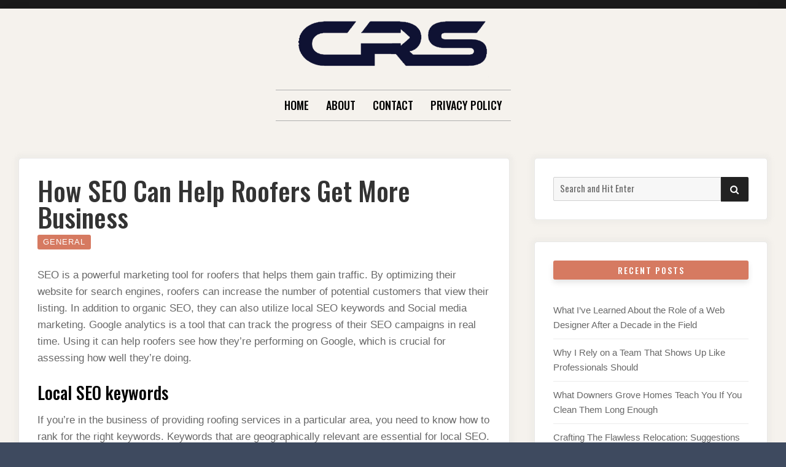

--- FILE ---
content_type: text/html; charset=UTF-8
request_url: http://carly-rose-sonenclar.com/how-seo-can-help-roofers-get-more-business/
body_size: 12812
content:

<!doctype html>
<html lang="en-US">
<head>
	<meta charset="UTF-8">
	<meta name="viewport" content="width=device-width, initial-scale=1">
	<link rel="profile" href="http://gmpg.org/xfn/11">

	<script>(function(html){html.className = html.className.replace(/\bno-js\b/,'js')})(document.documentElement);</script>
<title>How SEO Can Help Roofers Get More Business &#8211; Carly Rose Sonenclar</title>
<meta name='robots' content='max-image-preview:large' />
	<style>img:is([sizes="auto" i], [sizes^="auto," i]) { contain-intrinsic-size: 3000px 1500px }</style>
	<link rel='dns-prefetch' href='//fonts.googleapis.com' />
<link href='https://fonts.gstatic.com' crossorigin rel='preconnect' />
<link rel="alternate" type="application/rss+xml" title="Carly Rose Sonenclar &raquo; Feed" href="http://carly-rose-sonenclar.com/feed/" />
<script type="text/javascript">
/* <![CDATA[ */
window._wpemojiSettings = {"baseUrl":"https:\/\/s.w.org\/images\/core\/emoji\/15.0.3\/72x72\/","ext":".png","svgUrl":"https:\/\/s.w.org\/images\/core\/emoji\/15.0.3\/svg\/","svgExt":".svg","source":{"concatemoji":"http:\/\/carly-rose-sonenclar.com\/wp-includes\/js\/wp-emoji-release.min.js?ver=6.7.4"}};
/*! This file is auto-generated */
!function(i,n){var o,s,e;function c(e){try{var t={supportTests:e,timestamp:(new Date).valueOf()};sessionStorage.setItem(o,JSON.stringify(t))}catch(e){}}function p(e,t,n){e.clearRect(0,0,e.canvas.width,e.canvas.height),e.fillText(t,0,0);var t=new Uint32Array(e.getImageData(0,0,e.canvas.width,e.canvas.height).data),r=(e.clearRect(0,0,e.canvas.width,e.canvas.height),e.fillText(n,0,0),new Uint32Array(e.getImageData(0,0,e.canvas.width,e.canvas.height).data));return t.every(function(e,t){return e===r[t]})}function u(e,t,n){switch(t){case"flag":return n(e,"\ud83c\udff3\ufe0f\u200d\u26a7\ufe0f","\ud83c\udff3\ufe0f\u200b\u26a7\ufe0f")?!1:!n(e,"\ud83c\uddfa\ud83c\uddf3","\ud83c\uddfa\u200b\ud83c\uddf3")&&!n(e,"\ud83c\udff4\udb40\udc67\udb40\udc62\udb40\udc65\udb40\udc6e\udb40\udc67\udb40\udc7f","\ud83c\udff4\u200b\udb40\udc67\u200b\udb40\udc62\u200b\udb40\udc65\u200b\udb40\udc6e\u200b\udb40\udc67\u200b\udb40\udc7f");case"emoji":return!n(e,"\ud83d\udc26\u200d\u2b1b","\ud83d\udc26\u200b\u2b1b")}return!1}function f(e,t,n){var r="undefined"!=typeof WorkerGlobalScope&&self instanceof WorkerGlobalScope?new OffscreenCanvas(300,150):i.createElement("canvas"),a=r.getContext("2d",{willReadFrequently:!0}),o=(a.textBaseline="top",a.font="600 32px Arial",{});return e.forEach(function(e){o[e]=t(a,e,n)}),o}function t(e){var t=i.createElement("script");t.src=e,t.defer=!0,i.head.appendChild(t)}"undefined"!=typeof Promise&&(o="wpEmojiSettingsSupports",s=["flag","emoji"],n.supports={everything:!0,everythingExceptFlag:!0},e=new Promise(function(e){i.addEventListener("DOMContentLoaded",e,{once:!0})}),new Promise(function(t){var n=function(){try{var e=JSON.parse(sessionStorage.getItem(o));if("object"==typeof e&&"number"==typeof e.timestamp&&(new Date).valueOf()<e.timestamp+604800&&"object"==typeof e.supportTests)return e.supportTests}catch(e){}return null}();if(!n){if("undefined"!=typeof Worker&&"undefined"!=typeof OffscreenCanvas&&"undefined"!=typeof URL&&URL.createObjectURL&&"undefined"!=typeof Blob)try{var e="postMessage("+f.toString()+"("+[JSON.stringify(s),u.toString(),p.toString()].join(",")+"));",r=new Blob([e],{type:"text/javascript"}),a=new Worker(URL.createObjectURL(r),{name:"wpTestEmojiSupports"});return void(a.onmessage=function(e){c(n=e.data),a.terminate(),t(n)})}catch(e){}c(n=f(s,u,p))}t(n)}).then(function(e){for(var t in e)n.supports[t]=e[t],n.supports.everything=n.supports.everything&&n.supports[t],"flag"!==t&&(n.supports.everythingExceptFlag=n.supports.everythingExceptFlag&&n.supports[t]);n.supports.everythingExceptFlag=n.supports.everythingExceptFlag&&!n.supports.flag,n.DOMReady=!1,n.readyCallback=function(){n.DOMReady=!0}}).then(function(){return e}).then(function(){var e;n.supports.everything||(n.readyCallback(),(e=n.source||{}).concatemoji?t(e.concatemoji):e.wpemoji&&e.twemoji&&(t(e.twemoji),t(e.wpemoji)))}))}((window,document),window._wpemojiSettings);
/* ]]> */
</script>
<style id='wp-emoji-styles-inline-css' type='text/css'>

	img.wp-smiley, img.emoji {
		display: inline !important;
		border: none !important;
		box-shadow: none !important;
		height: 1em !important;
		width: 1em !important;
		margin: 0 0.07em !important;
		vertical-align: -0.1em !important;
		background: none !important;
		padding: 0 !important;
	}
</style>
<link rel='stylesheet' id='wp-block-library-css' href='http://carly-rose-sonenclar.com/wp-includes/css/dist/block-library/style.min.css?ver=6.7.4' type='text/css' media='all' />
<style id='classic-theme-styles-inline-css' type='text/css'>
/*! This file is auto-generated */
.wp-block-button__link{color:#fff;background-color:#32373c;border-radius:9999px;box-shadow:none;text-decoration:none;padding:calc(.667em + 2px) calc(1.333em + 2px);font-size:1.125em}.wp-block-file__button{background:#32373c;color:#fff;text-decoration:none}
</style>
<style id='global-styles-inline-css' type='text/css'>
:root{--wp--preset--aspect-ratio--square: 1;--wp--preset--aspect-ratio--4-3: 4/3;--wp--preset--aspect-ratio--3-4: 3/4;--wp--preset--aspect-ratio--3-2: 3/2;--wp--preset--aspect-ratio--2-3: 2/3;--wp--preset--aspect-ratio--16-9: 16/9;--wp--preset--aspect-ratio--9-16: 9/16;--wp--preset--color--black: #000000;--wp--preset--color--cyan-bluish-gray: #abb8c3;--wp--preset--color--white: #ffffff;--wp--preset--color--pale-pink: #f78da7;--wp--preset--color--vivid-red: #cf2e2e;--wp--preset--color--luminous-vivid-orange: #ff6900;--wp--preset--color--luminous-vivid-amber: #fcb900;--wp--preset--color--light-green-cyan: #7bdcb5;--wp--preset--color--vivid-green-cyan: #00d084;--wp--preset--color--pale-cyan-blue: #8ed1fc;--wp--preset--color--vivid-cyan-blue: #0693e3;--wp--preset--color--vivid-purple: #9b51e0;--wp--preset--gradient--vivid-cyan-blue-to-vivid-purple: linear-gradient(135deg,rgba(6,147,227,1) 0%,rgb(155,81,224) 100%);--wp--preset--gradient--light-green-cyan-to-vivid-green-cyan: linear-gradient(135deg,rgb(122,220,180) 0%,rgb(0,208,130) 100%);--wp--preset--gradient--luminous-vivid-amber-to-luminous-vivid-orange: linear-gradient(135deg,rgba(252,185,0,1) 0%,rgba(255,105,0,1) 100%);--wp--preset--gradient--luminous-vivid-orange-to-vivid-red: linear-gradient(135deg,rgba(255,105,0,1) 0%,rgb(207,46,46) 100%);--wp--preset--gradient--very-light-gray-to-cyan-bluish-gray: linear-gradient(135deg,rgb(238,238,238) 0%,rgb(169,184,195) 100%);--wp--preset--gradient--cool-to-warm-spectrum: linear-gradient(135deg,rgb(74,234,220) 0%,rgb(151,120,209) 20%,rgb(207,42,186) 40%,rgb(238,44,130) 60%,rgb(251,105,98) 80%,rgb(254,248,76) 100%);--wp--preset--gradient--blush-light-purple: linear-gradient(135deg,rgb(255,206,236) 0%,rgb(152,150,240) 100%);--wp--preset--gradient--blush-bordeaux: linear-gradient(135deg,rgb(254,205,165) 0%,rgb(254,45,45) 50%,rgb(107,0,62) 100%);--wp--preset--gradient--luminous-dusk: linear-gradient(135deg,rgb(255,203,112) 0%,rgb(199,81,192) 50%,rgb(65,88,208) 100%);--wp--preset--gradient--pale-ocean: linear-gradient(135deg,rgb(255,245,203) 0%,rgb(182,227,212) 50%,rgb(51,167,181) 100%);--wp--preset--gradient--electric-grass: linear-gradient(135deg,rgb(202,248,128) 0%,rgb(113,206,126) 100%);--wp--preset--gradient--midnight: linear-gradient(135deg,rgb(2,3,129) 0%,rgb(40,116,252) 100%);--wp--preset--font-size--small: 13px;--wp--preset--font-size--medium: 20px;--wp--preset--font-size--large: 36px;--wp--preset--font-size--x-large: 42px;--wp--preset--spacing--20: 0.44rem;--wp--preset--spacing--30: 0.67rem;--wp--preset--spacing--40: 1rem;--wp--preset--spacing--50: 1.5rem;--wp--preset--spacing--60: 2.25rem;--wp--preset--spacing--70: 3.38rem;--wp--preset--spacing--80: 5.06rem;--wp--preset--shadow--natural: 6px 6px 9px rgba(0, 0, 0, 0.2);--wp--preset--shadow--deep: 12px 12px 50px rgba(0, 0, 0, 0.4);--wp--preset--shadow--sharp: 6px 6px 0px rgba(0, 0, 0, 0.2);--wp--preset--shadow--outlined: 6px 6px 0px -3px rgba(255, 255, 255, 1), 6px 6px rgba(0, 0, 0, 1);--wp--preset--shadow--crisp: 6px 6px 0px rgba(0, 0, 0, 1);}:where(.is-layout-flex){gap: 0.5em;}:where(.is-layout-grid){gap: 0.5em;}body .is-layout-flex{display: flex;}.is-layout-flex{flex-wrap: wrap;align-items: center;}.is-layout-flex > :is(*, div){margin: 0;}body .is-layout-grid{display: grid;}.is-layout-grid > :is(*, div){margin: 0;}:where(.wp-block-columns.is-layout-flex){gap: 2em;}:where(.wp-block-columns.is-layout-grid){gap: 2em;}:where(.wp-block-post-template.is-layout-flex){gap: 1.25em;}:where(.wp-block-post-template.is-layout-grid){gap: 1.25em;}.has-black-color{color: var(--wp--preset--color--black) !important;}.has-cyan-bluish-gray-color{color: var(--wp--preset--color--cyan-bluish-gray) !important;}.has-white-color{color: var(--wp--preset--color--white) !important;}.has-pale-pink-color{color: var(--wp--preset--color--pale-pink) !important;}.has-vivid-red-color{color: var(--wp--preset--color--vivid-red) !important;}.has-luminous-vivid-orange-color{color: var(--wp--preset--color--luminous-vivid-orange) !important;}.has-luminous-vivid-amber-color{color: var(--wp--preset--color--luminous-vivid-amber) !important;}.has-light-green-cyan-color{color: var(--wp--preset--color--light-green-cyan) !important;}.has-vivid-green-cyan-color{color: var(--wp--preset--color--vivid-green-cyan) !important;}.has-pale-cyan-blue-color{color: var(--wp--preset--color--pale-cyan-blue) !important;}.has-vivid-cyan-blue-color{color: var(--wp--preset--color--vivid-cyan-blue) !important;}.has-vivid-purple-color{color: var(--wp--preset--color--vivid-purple) !important;}.has-black-background-color{background-color: var(--wp--preset--color--black) !important;}.has-cyan-bluish-gray-background-color{background-color: var(--wp--preset--color--cyan-bluish-gray) !important;}.has-white-background-color{background-color: var(--wp--preset--color--white) !important;}.has-pale-pink-background-color{background-color: var(--wp--preset--color--pale-pink) !important;}.has-vivid-red-background-color{background-color: var(--wp--preset--color--vivid-red) !important;}.has-luminous-vivid-orange-background-color{background-color: var(--wp--preset--color--luminous-vivid-orange) !important;}.has-luminous-vivid-amber-background-color{background-color: var(--wp--preset--color--luminous-vivid-amber) !important;}.has-light-green-cyan-background-color{background-color: var(--wp--preset--color--light-green-cyan) !important;}.has-vivid-green-cyan-background-color{background-color: var(--wp--preset--color--vivid-green-cyan) !important;}.has-pale-cyan-blue-background-color{background-color: var(--wp--preset--color--pale-cyan-blue) !important;}.has-vivid-cyan-blue-background-color{background-color: var(--wp--preset--color--vivid-cyan-blue) !important;}.has-vivid-purple-background-color{background-color: var(--wp--preset--color--vivid-purple) !important;}.has-black-border-color{border-color: var(--wp--preset--color--black) !important;}.has-cyan-bluish-gray-border-color{border-color: var(--wp--preset--color--cyan-bluish-gray) !important;}.has-white-border-color{border-color: var(--wp--preset--color--white) !important;}.has-pale-pink-border-color{border-color: var(--wp--preset--color--pale-pink) !important;}.has-vivid-red-border-color{border-color: var(--wp--preset--color--vivid-red) !important;}.has-luminous-vivid-orange-border-color{border-color: var(--wp--preset--color--luminous-vivid-orange) !important;}.has-luminous-vivid-amber-border-color{border-color: var(--wp--preset--color--luminous-vivid-amber) !important;}.has-light-green-cyan-border-color{border-color: var(--wp--preset--color--light-green-cyan) !important;}.has-vivid-green-cyan-border-color{border-color: var(--wp--preset--color--vivid-green-cyan) !important;}.has-pale-cyan-blue-border-color{border-color: var(--wp--preset--color--pale-cyan-blue) !important;}.has-vivid-cyan-blue-border-color{border-color: var(--wp--preset--color--vivid-cyan-blue) !important;}.has-vivid-purple-border-color{border-color: var(--wp--preset--color--vivid-purple) !important;}.has-vivid-cyan-blue-to-vivid-purple-gradient-background{background: var(--wp--preset--gradient--vivid-cyan-blue-to-vivid-purple) !important;}.has-light-green-cyan-to-vivid-green-cyan-gradient-background{background: var(--wp--preset--gradient--light-green-cyan-to-vivid-green-cyan) !important;}.has-luminous-vivid-amber-to-luminous-vivid-orange-gradient-background{background: var(--wp--preset--gradient--luminous-vivid-amber-to-luminous-vivid-orange) !important;}.has-luminous-vivid-orange-to-vivid-red-gradient-background{background: var(--wp--preset--gradient--luminous-vivid-orange-to-vivid-red) !important;}.has-very-light-gray-to-cyan-bluish-gray-gradient-background{background: var(--wp--preset--gradient--very-light-gray-to-cyan-bluish-gray) !important;}.has-cool-to-warm-spectrum-gradient-background{background: var(--wp--preset--gradient--cool-to-warm-spectrum) !important;}.has-blush-light-purple-gradient-background{background: var(--wp--preset--gradient--blush-light-purple) !important;}.has-blush-bordeaux-gradient-background{background: var(--wp--preset--gradient--blush-bordeaux) !important;}.has-luminous-dusk-gradient-background{background: var(--wp--preset--gradient--luminous-dusk) !important;}.has-pale-ocean-gradient-background{background: var(--wp--preset--gradient--pale-ocean) !important;}.has-electric-grass-gradient-background{background: var(--wp--preset--gradient--electric-grass) !important;}.has-midnight-gradient-background{background: var(--wp--preset--gradient--midnight) !important;}.has-small-font-size{font-size: var(--wp--preset--font-size--small) !important;}.has-medium-font-size{font-size: var(--wp--preset--font-size--medium) !important;}.has-large-font-size{font-size: var(--wp--preset--font-size--large) !important;}.has-x-large-font-size{font-size: var(--wp--preset--font-size--x-large) !important;}
:where(.wp-block-post-template.is-layout-flex){gap: 1.25em;}:where(.wp-block-post-template.is-layout-grid){gap: 1.25em;}
:where(.wp-block-columns.is-layout-flex){gap: 2em;}:where(.wp-block-columns.is-layout-grid){gap: 2em;}
:root :where(.wp-block-pullquote){font-size: 1.5em;line-height: 1.6;}
</style>
<link rel='stylesheet' id='contact-form-7-css' href='http://carly-rose-sonenclar.com/wp-content/plugins/contact-form-7/includes/css/styles.css?ver=6.0.5' type='text/css' media='all' />
<link rel='stylesheet' id='wp-show-posts-css' href='http://carly-rose-sonenclar.com/wp-content/plugins/wp-show-posts/css/wp-show-posts-min.css?ver=1.1.6' type='text/css' media='all' />
<link rel='stylesheet' id='font-awesome-4-css' href='http://carly-rose-sonenclar.com/wp-content/themes/moderne/css/fontawesome4.css?ver=4.7.0' type='text/css' media='all' />
<link rel='stylesheet' id='moderne-fonts-css' href='https://fonts.googleapis.com/css?family=Oswald%3A400%2C500&#038;subset=latin%2Clatin-ext' type='text/css' media='all' />
<link rel='stylesheet' id='moderne-style-css' href='http://carly-rose-sonenclar.com/wp-content/themes/moderne/style.css?ver=6.7.4' type='text/css' media='all' />
<style id='moderne-style-inline-css' type='text/css'>
body {color: #686868; }
	#topbar {background-color:#1b1b1b}	
	#page, #masthead { border-color: #1b1b1b; }	
	#site-title a, #site-title a:visited { color: #000; }
	#site-description { color: #868686; }
	#page, #nav-wrapper { background-color: #f5f2ed; }
	#main,#left-sidebar .widget, #right-sidebar .widget { background-color: #fff; }
	.blog .page-title:before, .blog .page-title:after, .archive .page-title:before, .archive .page-title:after { border-color: #afafaf; }	
	#breadcrumbs-sidebar, #breadcrumbs-sidebar a, #breadcrumbs-sidebar a:visited {color: #8e8e8e;}
	h1, h2, h3, h4, h5, h6, .entry-title a, .entry-title a:visited {color: #000;}
	.entry-meta a:focus,.entry-meta a:hover, #breadcrumbs-sidebar a, aside a:hover {color: #d67a61;}
	a {color: #d67a61;}
	a:visited {color: #eab5a7;}
	a:hover, a:focus, a:active {color: #7094d0;}
	.post-categories a,.post-categories a:visited, .tag-list a, .tag-list a:visited {background-color: #d67a61; color: #fff;}
	.post-categories a:hover, .post-categories a:focus, .tag-list a:hover, .tag-list a:focus {background-color: #d67a61; color: #fff;}	
	.ribbon-featured {background-color: #d67a61; color: #fff;}
	.tag-cloud-link:hover {background-color: #d67a61; border-color: #d67a61;color: #fff;}
	.about-widget-social .fa.fab, .about-widget-social .fa.fab:visited {color: #848484;}
	.about-widget-social .fa.fab:hover { color: #d67a61;}	
	#bottom-sidebar {background-color: #f5f2ed; color: #686868;}
	#bottom-sidebar a, #bottom-sidebar a:visited, #bottom-sidebar .widget-title {color: #686868;}
	#site-footer {background-color: #d67a61;}	
	.site-info, .site-info a, .site-info a:visited, #site-footer .widget-title  {color:#fff1ee;}
	.wp-caption-text, .gallery-icon {background-color: #3e4a5f; color: #fff;}
	#error-type  {color:#d67a61;}
	
.menu-toggle {background-color:#d67a61; border-color:#d67a61; color:#fff;}	
	.menu-toggle.toggled-on, .menu-toggle.toggled-on:hover, .menu-toggle.toggled-on:focus {background-color:#0f0f0f; border-color:#0f0f0f; color:#fff;}	
	.toggled-on .main-navigation li {border-color:#d1d1d1;}	
	#nav-wrapper {border-color:#afafaf;}
	.main-navigation a, .dropdown-toggle {color:#000;}
	.main-navigation li:hover > a,	.main-navigation li.focus > a {color:#d67a61;}
	.main-navigation .current-menu-item > a, .main-navigation .current-menu-ancestor > a,.widget_nav_menu .current-menu-item a, .widget_pages .current-menu-item a {border-color:#d67a61;}	
	.dropdown-toggle:hover,.dropdown-toggle:focus {color:#d67a61;}		
	@media (min-width: 768px){.main-navigation ul ul li { background-color:#f5f2ed;}}
	@media (min-width: 992px) {.main-navigation ul ul {border-color:#afafaf;}
	.main-navigation ul ul a:hover {background-color:#d67a61; color:#fff;} }
	.single .nav-links {background-color:#222; }
	.single .nav-links a,.single .nav-links a:visited {color:#fff;}
	#topbar .social-menu a, #topbar .social-menu a:visited {color:#fff;}
	.owl-carousel .owl-nav button.owl-prev, .owl-carousel .owl-nav button.owl-next { background-color:#d67a61;color:#fff;}
	.flex-caption .post-categories, .slide-excerpt {color:#fff;}
	.flex-caption .read-more a, .flex-caption .read-more a:visited {background-color:#d67a61; color:#fff;}
	.flex-caption .read-more a:hover, .flex-caption .read-more a:focus { background-color:#222;}	
	
button, .button:visited,button[disabled]:hover, button[disabled]:focus, input[type=button], input[type=button][disabled]:hover, input[type=button][disabled]:focus, input[type=reset], input[type=reset][disabled]:hover, input[type=reset][disabled]:focus, input[type=submit], input[type=submit][disabled]:hover, input[type=submit][disabled]:focus  {background-color: #222; color: #fff;}	
	.button:hover,button:hover, button:focus, input[type=button]:hover, input[type=button]:focus, input[type=reset]:hover, input[type=reset]:focus, input[type=submit]:hover, input[type=submit]:focus  {background-color: #d67a61; color: #fff;}	
	
#left-sidebar .widget-title, #right-sidebar .widget-title {background-color:#d67a61; color:#fff;} 
#main, #left-sidebar .widget, #right-sidebar .widget {box-shadow: 0 0 6px 6px rgba(195,195,195,0.10);} 
#left-sidebar .widget-title, #right-sidebar .widget-title, #inset-top .widget-title, #inset-bottom .widget-title {	-webkit-box-shadow:0 5px 10px rgba(0, 0, 0, 0.10); 	-moz-box-shadow: 0 5px 20px rgba(0, 0, 0, 0.10); box-shadow: 0 5px 10px rgba(0, 0, 0, 0.10);} 
#banner-sidebar:after, #featured-image-shadow:after {	-webkit-box-shadow:0 0 60px rgba(0,0,0,0.8); 	-moz-box-shadow: 0 0 60px rgba(0,0,0,0.8); box-shadow:0 0 60px rgba(0,0,0,0.8);}	

</style>
<script type="text/javascript" src="http://carly-rose-sonenclar.com/wp-includes/js/jquery/jquery.min.js?ver=3.7.1" id="jquery-core-js"></script>
<script type="text/javascript" src="http://carly-rose-sonenclar.com/wp-includes/js/jquery/jquery-migrate.min.js?ver=3.4.1" id="jquery-migrate-js"></script>
<link rel="https://api.w.org/" href="http://carly-rose-sonenclar.com/wp-json/" /><link rel="alternate" title="JSON" type="application/json" href="http://carly-rose-sonenclar.com/wp-json/wp/v2/posts/288" /><link rel="EditURI" type="application/rsd+xml" title="RSD" href="http://carly-rose-sonenclar.com/xmlrpc.php?rsd" />
<meta name="generator" content="WordPress 6.7.4" />
<link rel="canonical" href="http://carly-rose-sonenclar.com/how-seo-can-help-roofers-get-more-business/" />
<link rel='shortlink' href='http://carly-rose-sonenclar.com/?p=288' />
<link rel="alternate" title="oEmbed (JSON)" type="application/json+oembed" href="http://carly-rose-sonenclar.com/wp-json/oembed/1.0/embed?url=http%3A%2F%2Fcarly-rose-sonenclar.com%2Fhow-seo-can-help-roofers-get-more-business%2F" />
<link rel="alternate" title="oEmbed (XML)" type="text/xml+oembed" href="http://carly-rose-sonenclar.com/wp-json/oembed/1.0/embed?url=http%3A%2F%2Fcarly-rose-sonenclar.com%2Fhow-seo-can-help-roofers-get-more-business%2F&#038;format=xml" />
<style>/* CSS added by WP Meta and Date Remover*/.entry-meta {display:none !important;}
	.home .entry-meta { display: none; }
	.entry-footer {display:none !important;}
	.home .entry-footer { display: none; }</style><link rel="alternate" type="application/rss+xml" title="RSS" href="http://carly-rose-sonenclar.com/rsslatest.xml" /></head>

<body class="post-template-default single single-post postid-288 single-format-standard wp-custom-logo">
		<div id="topbar" style="max-width: 2560px;">

<div class="container-fluid">
	<div class="row align-items-center">
			<div class="col-lg-6">
				<div id="topbar-left">
								
				</div>
			</div>
			<div class="col-lg-6">
				<div id="topbar-right">			
				 	
				</div>
			</div>			
	</div>
</div></div>	
<div id="page" class="hfeed site " style="max-width: 2560px;">
	<a class="skip-link screen-reader-text" href="#content">Skip to content</a>

	<header id="masthead" class="site-header">
		<div id="site-branding" style="padding:20px 0;">
			
							<a href="http://carly-rose-sonenclar.com/" class="custom-logo-link" rel="home"><img width="311" height="92" src="http://carly-rose-sonenclar.com/wp-content/uploads/2021/09/crd.png" class="custom-logo" alt="Carly Rose Sonenclar" decoding="async" srcset="http://carly-rose-sonenclar.com/wp-content/uploads/2021/09/crd.png 311w, http://carly-rose-sonenclar.com/wp-content/uploads/2021/09/crd-300x89.png 300w" sizes="(max-width: 311px) 100vw, 311px" /></a>						
						
						</div><!-- .site-branding -->	
		
	</header><!-- #masthead -->

<div id="nav-wrapper" style="max-width: 2560px;">	
			<button id="menu-toggle" class="menu-toggle">Menu</button>
		<div id="site-header-menu" class="site-header-menu">
							<nav id="site-navigation" class="main-navigation" role="navigation" aria-label="Primary Menu">
					<div class="menu-menu-container"><ul id="menu-menu" class="primary-menu"><li id="menu-item-210" class="menu-item menu-item-type-custom menu-item-object-custom menu-item-home menu-item-210"><a href="http://carly-rose-sonenclar.com/">Home</a></li>
<li id="menu-item-212" class="menu-item menu-item-type-post_type menu-item-object-page menu-item-212"><a href="http://carly-rose-sonenclar.com/about/">About</a></li>
<li id="menu-item-213" class="menu-item menu-item-type-post_type menu-item-object-page menu-item-213"><a href="http://carly-rose-sonenclar.com/contact/">Contact</a></li>
<li id="menu-item-211" class="menu-item menu-item-type-post_type menu-item-object-page menu-item-privacy-policy menu-item-211"><a rel="privacy-policy" href="http://carly-rose-sonenclar.com/privacy-policy/">Privacy Policy</a></li>
</ul></div>				</nav><!-- .main-navigation -->
						
		</div><!-- .site-header-menu -->		
	</div>


		 
	 		 

		
	<div id="content" class="site-content container">
	<div class="row">

		
	
		<div id="primary" class="content-area col-lg-8">
			<main id="main" class="site-main single1">
			

	
<article id="post-288" class="post-288 post type-post status-publish format-standard hentry category-general odd">

	<header class="entry-header post-width">		
		<h1 class="entry-title">How SEO Can Help Roofers Get More Business</h1><ul class="entry-meta"><li class="posted-on"><a href="http://carly-rose-sonenclar.com/how-seo-can-help-roofers-get-more-business/" rel="bookmark"><time class="entry-date published" datetime=""></time><time class="updated" datetime=""></time></a></li><li class="byline"> <span class="author vcard"><a class="url fn n" href="http://carly-rose-sonenclar.com/author/admin/"></a></span></li></ul><ul class="post-categories">
	<li><a href="http://carly-rose-sonenclar.com/category/general/" rel="category tag">General</a></li></ul>												
	</header>	
		
	<div class="entry-content post-width">
		<p>SEO is a powerful marketing tool for roofers that helps them gain traffic. By optimizing their website for search engines, roofers can increase the number of potential customers that view their listing. In addition to organic SEO, they can also utilize local SEO keywords and Social media marketing. Google analytics is a tool that can track the progress of their SEO campaigns in real time. Using it can help roofers see how they&#8217;re performing on Google, which is crucial for assessing how well they&#8217;re doing.</p>
<h2>Local SEO keywords</h2>
<p>If you&#8217;re in the business of providing roofing services in a particular area, you need to know how to rank for the right keywords. Keywords that are geographically relevant are essential for local SEO. For example, if you live in Chicago, you&#8217;ll want to use the keywords &#8220;roofer Chicago&#8221; or &#8220;roofing Chicago.&#8221; You&#8217;ll need to adjust your search engine optimization strategy accordingly.</p>
<h2>On-Site SEO</h2>
<p>As a roofing contractor, it is crucial to create an On-Site SEO strategy. Your website should be optimized for local searches and use content optimization techniques. You can start by ensuring your NAP data is consistent across your web pages. This is because even small mistakes with your company information can have a snowball effect, resulting in a significant loss of leads and a reduced trust factor among users. In addition, it is essential to check your phone numbers often to ensure they are correct.</p>
<h2>Video optimization</h2>
<p>One of the best ways to generate more traffic is through video. This <strong><a href="https://www.cinchlocal.com/roofing-seo">roofers SEO</a></strong> type of content is highly engaging and is perfect for building brand trust with prospective customers. Videos are also ideal for showing the process of installing a roof. Potential customers want to see before and after shots, and videos can help them to visualize the process in action.</p>
<h2>Social media marketing</h2>
<p>Social media is an excellent option for roofers who want to advertise to potential customers. It provides a simple and effective way to connect with your target customers and promote your business. You can create accounts for your company, and use paid and free posts to attract customers. When using social media to promote your business, make sure to use your company brand, and not just your own personal brand. Instead of selling yourself, show off what you do on a daily basis and what your company does for your customers.</p>
<h2>Directory listings</h2>
<p>Listing your roofing company on directories is an excellent way to get found by potential customers. Directory listings are free to sign up and require only a name, email, and password. Once you have registered, you will have to spend a little time setting up the directory listing.</p>
<h2>Website design</h2>
<p>If you want to be more visible in search engine results, you must consider a few important elements that contribute to a good website design. One of the most important is the use of a video on your site. Videos are an effective way to show prospective customers and clients what your business can do. You should place them front-and-center on your site. The written content on your site should also convey important information about your business.</p>
	
		
		
	</div>
	<div id="entry-footer" class="post-width">
		</div>
	
	
</article>


<div class="post-width">



<h4 id="related-posts-heading"><span>You may also like these posts</span></h4>

<ul id="related-posts" class="row">
     
	<li class="col-md-4">
		<a href="http://carly-rose-sonenclar.com/benefits-of-cbd-oil-for-pet-cats/" title="Benefits of CBD Oil For Pet Cats">
							<div id="related-posts-thumbnail">          
					<img src="http://carly-rose-sonenclar.com/wp-content/themes/moderne/images/no-related.png" alt="related-post"/>          
				</div>
						<div id="related-posts-content">
				<h3 id="related-posts-title">
				Benefits of CBD Oil For Pet Cats				</h3>
			</div>
		</a>
	</li>
	
     
	<li class="col-md-4">
		<a href="http://carly-rose-sonenclar.com/how-to-choose-between-full-service-and-diy-movers/" title="How to Choose Between Full-Service and DIY Movers">
							<div id="related-posts-thumbnail">          
					<img src="http://carly-rose-sonenclar.com/wp-content/themes/moderne/images/no-related.png" alt="related-post"/>          
				</div>
						<div id="related-posts-content">
				<h3 id="related-posts-title">
				How to Choose Between Full-Service and DIY Movers				</h3>
			</div>
		</a>
	</li>
	
     
	<li class="col-md-4">
		<a href="http://carly-rose-sonenclar.com/choosing-between-hiring-a-professional-and-doing-the-house-painting-yourself/" title="Choosing Between Hiring a Professional and Doing the house painting Yourself">
							<div id="related-posts-thumbnail">          
					<img src="http://carly-rose-sonenclar.com/wp-content/themes/moderne/images/no-related.png" alt="related-post"/>          
				</div>
						<div id="related-posts-content">
				<h3 id="related-posts-title">
				Choosing Between Hiring a Professional and Doing the house painting Yourself				</h3>
			</div>
		</a>
	</li>
	
   </ul>

					  




	<nav class="navigation post-navigation" aria-label="Posts">
		<h2 class="screen-reader-text">Post navigation</h2>
		<div class="nav-links"><div class="nav-previous"><a href="http://carly-rose-sonenclar.com/kingswood-investment-property-dubai/" rel="prev"><p class="meta-nav clear" aria-hidden="true"><span class="nav-arrow-prev">&laquo;</span>Previous</p> <p class="screen-reader-text">Previous post:</p> <p class="post-title">Kingswood Investment Property Dubai</p></a></div><div class="nav-next"><a href="http://carly-rose-sonenclar.com/bill-bhangal-and-bill-hundal/" rel="next"><p class="meta-nav clear" aria-hidden="true">Next<span class="nav-arrow-next">&raquo;</span></p> <p class="screen-reader-text">Next post:</p> <p class="post-title">Bill Bhangal and Bill Hundal</p></a></div></div>
	</nav>	
</div></main>
		</div>
		
		<div class="col-lg-4">
		<aside id="right-sidebar" class="widget-area"><div id="search-2" class="widget widget_search">
<form role="search" method="get" class="search-form" action="http://carly-rose-sonenclar.com/">
	<label>
		<span class="screen-reader-text">Search for:</span>
		<input type="search" class="search-field" placeholder="Search and Hit Enter" value="" name="s" />
	</label>
	<button type="submit" class="search-submit"><span class="screen-reader-text">Search</span><i class="fa fas fa-search"></i></button>
</form>
</div>
		<div id="recent-posts-2" class="widget widget_recent_entries">
		<h3 class="widget-title">Recent Posts</h3>
		<ul>
											<li>
					<a href="http://carly-rose-sonenclar.com/what-ive-learned-about-the-role-of-a-web-designer-after-a-decade-in-the-field/">What I’ve Learned About the Role of a Web Designer After a Decade in the Field</a>
									</li>
											<li>
					<a href="http://carly-rose-sonenclar.com/why-i-rely-on-a-team-that-shows-up-like-professionals-should/">Why I Rely on a Team That Shows Up Like Professionals Should</a>
									</li>
											<li>
					<a href="http://carly-rose-sonenclar.com/what-downers-grove-homes-teach-you-if-you-clean-them-long-enough/">What Downers Grove Homes Teach You If You Clean Them Long Enough</a>
									</li>
											<li>
					<a href="http://carly-rose-sonenclar.com/crafting-the-flawless-relocation-suggestions-for-nearby-and-distant-services/">Crafting The Flawless Relocation: Suggestions for Nearby and Distant Services</a>
									</li>
											<li>
					<a href="http://carly-rose-sonenclar.com/reliable-roofing-solutions-in-hermitage-tn-your-trusted-local-experts/">Reliable Roofing Solutions in Hermitage, TN: Your Trusted Local Experts</a>
									</li>
											<li>
					<a href="http://carly-rose-sonenclar.com/the-role-of-valet-trash-in-enhancing-community-safety-and-hygiene/">The Role of Valet Trash in Enhancing Community Safety and Hygiene</a>
									</li>
											<li>
					<a href="http://carly-rose-sonenclar.com/understanding-the-timeline-how-long-does-a-c100-take-in-family-court-proceedings/">Understanding the Timeline: How Long Does a C100 Take in Family Court Proceedings</a>
									</li>
											<li>
					<a href="http://carly-rose-sonenclar.com/transform-your-space-with-epoxy-flooring-durable-stylish-and-low-maintenance/">Transform Your Space with Epoxy Flooring: Durable, Stylish, and Low Maintenance</a>
									</li>
											<li>
					<a href="http://carly-rose-sonenclar.com/finding-the-best-iptv-subscription-your-ultimate-guide-to-quality-streaming/">Finding the Best IPTV Subscription: Your Ultimate Guide to Quality Streaming</a>
									</li>
											<li>
					<a href="http://carly-rose-sonenclar.com/discovering-better-hearing-the-comprehensive-care-at-ear-relief-hearing-clinic/">Discovering Better Hearing: The Comprehensive Care at Ear Relief Hearing Clinic</a>
									</li>
											<li>
					<a href="http://carly-rose-sonenclar.com/finding-relief-and-wellness-your-guide-to-a-chiropractor-in-portland/">Finding Relief and Wellness: Your Guide to a Chiropractor in Portland</a>
									</li>
											<li>
					<a href="http://carly-rose-sonenclar.com/keeping-your-home-safe-essential-roofing-repairs-in-honolulu/">Keeping Your Home Safe: Essential Roofing Repairs in Honolulu</a>
									</li>
											<li>
					<a href="http://carly-rose-sonenclar.com/crafting-identity-the-power-of-nashville-custom-signage-for-businesses-and-beyond/">Crafting Identity: The Power of Nashville Custom Signage for Businesses and Beyond</a>
									</li>
											<li>
					<a href="http://carly-rose-sonenclar.com/smart-home-integration-during-construction-planning-for-the-future/">Smart Home Integration During Construction: Planning for the Future</a>
									</li>
											<li>
					<a href="http://carly-rose-sonenclar.com/navigating-success-how-companies-thrive-in-todays-competitive-business-landscape/">Navigating Success: How Companies Thrive in Today’s Competitive Business Landscape</a>
									</li>
											<li>
					<a href="http://carly-rose-sonenclar.com/discover-the-excitement-why-you-should-check-out-this-twitch-channel-today/">Discover the Excitement: Why You Should Check Out This Twitch Channel Today</a>
									</li>
											<li>
					<a href="http://carly-rose-sonenclar.com/unwind-and-rejuvenate-discover-the-nearest-thai-massage-experience/">Unwind and Rejuvenate: Discover the Nearest Thai Massage Experience</a>
									</li>
											<li>
					<a href="http://carly-rose-sonenclar.com/advancing-sustainability-solar-system-upgrades-in-hilo-transform-energy-landscape/">Advancing Sustainability: Solar System Upgrades in Hilo Transform Energy Landscape</a>
									</li>
											<li>
					<a href="http://carly-rose-sonenclar.com/spooky-styles-and-creative-disguises-exploring-costumes-for-halloween/">Spooky Styles and Creative Disguises: Exploring Costumes for Halloween</a>
									</li>
											<li>
					<a href="http://carly-rose-sonenclar.com/navigating-the-world-of-service-based-businesses-strategies-for-success/">Navigating the World of Service-Based Businesses: Strategies for Success</a>
									</li>
											<li>
					<a href="http://carly-rose-sonenclar.com/unlocking-top-entertainment-discover-the-best-iptv-subscription-uk/">Unlocking Top Entertainment: Discover the Best IPTV Subscription UK</a>
									</li>
											<li>
					<a href="http://carly-rose-sonenclar.com/snaptik-review-best-features-and-limitations-to-know/">Snaptik Review: Best Features and Limitations to Know</a>
									</li>
											<li>
					<a href="http://carly-rose-sonenclar.com/enhancing-property-value-and-security-with-fences-worcester/">Enhancing Property Value and Security with Fences Worcester</a>
									</li>
											<li>
					<a href="http://carly-rose-sonenclar.com/when-a-citizen-dies-abroad-procedures-for-international-body-repatriation/">When a Citizen Dies Abroad: Procedures for International Body Repatriation</a>
									</li>
											<li>
					<a href="http://carly-rose-sonenclar.com/understanding-the-elisa-standard-curve-a-key-to-accurate-quantification/">Understanding the ELISA Standard Curve: A Key to Accurate Quantification</a>
									</li>
											<li>
					<a href="http://carly-rose-sonenclar.com/scorpio-escort-unveiling-the-mystique-and-allure-of-the-zodiacs-most-enigmatic-companion/">Scorpio Escort: Unveiling the Mystique and Allure of the Zodiac’s Most Enigmatic Companion</a>
									</li>
											<li>
					<a href="http://carly-rose-sonenclar.com/comparing-dtf-transfers-to-dtg-which-is-right-for-you/">Comparing DTF Transfers to DTG: Which Is Right for You?</a>
									</li>
											<li>
					<a href="http://carly-rose-sonenclar.com/rolling-smooth-again-everything-you-need-to-know-about-tire-repair/">Rolling Smooth Again: Everything You Need to Know About Tire Repair</a>
									</li>
											<li>
					<a href="http://carly-rose-sonenclar.com/dive-into-delight-the-ultimate-guide-to-aquaholic-gifts/">Dive Into Delight: The Ultimate Guide to Aquaholic Gifts</a>
									</li>
											<li>
					<a href="http://carly-rose-sonenclar.com/snooza-dog-bed-reviews-honest-opinions-from-real-pet-owners/">Snooza Dog Bed Reviews: Honest Opinions from Real Pet Owners</a>
									</li>
											<li>
					<a href="http://carly-rose-sonenclar.com/unlocking-innovation-the-art-and-science-of-custom-recombinant-protein-production/">Unlocking Innovation: The Art and Science of Custom Recombinant Protein Production</a>
									</li>
											<li>
					<a href="http://carly-rose-sonenclar.com/building-success-the-essential-role-of-scaffolding-bradford-in-construction-and-maintenance/">Building Success: The Essential Role of Scaffolding Bradford in Construction and Maintenance</a>
									</li>
											<li>
					<a href="http://carly-rose-sonenclar.com/the-timeless-appeal-of-wigs-transforming-style-and-confidence/">The Timeless Appeal of Wigs: Transforming Style and Confidence</a>
									</li>
											<li>
					<a href="http://carly-rose-sonenclar.com/legal-guidance-for-victims-of-medical-errors-in-lake-tapps/">Legal Guidance for Victims of Medical Errors in Lake Tapps</a>
									</li>
											<li>
					<a href="http://carly-rose-sonenclar.com/why-more-viewers-are-choosing-to-iptv-services/">Why More Viewers Are Choosing to IPTV Services</a>
									</li>
											<li>
					<a href="http://carly-rose-sonenclar.com/reliable-moving-companies-in-leesburg-fl-making-your-move-stress-free/">Reliable Moving Companies in Leesburg, FL: Making Your Move Stress-Free</a>
									</li>
											<li>
					<a href="http://carly-rose-sonenclar.com/divorce-in-phoenix-az-key-insights-into-the-legal-process/">Divorce in Phoenix, AZ: Key Insights into the Legal Process</a>
									</li>
											<li>
					<a href="http://carly-rose-sonenclar.com/best-heloc-lenders-finding-the-right-home-equity-line-of-credit-for-you/">Best HELOC Lenders: Finding the Right Home Equity Line of Credit for You</a>
									</li>
											<li>
					<a href="http://carly-rose-sonenclar.com/from-start-to-finish-how-out-in-moving-llc-delivers-top-tier-moving-solutions/">From Start to Finish: How Out &#038; In Moving LLC Delivers Top-Tier Moving Solutions</a>
									</li>
											<li>
					<a href="http://carly-rose-sonenclar.com/why-customised-umbrellas-are-a-top-corporate-gift/">Why Customised Umbrellas Are a Top Corporate Gift</a>
									</li>
											<li>
					<a href="http://carly-rose-sonenclar.com/reliable-mechanic-services-in-hillsboro-your-trusted-auto-repair-destination/">Reliable Mechanic Services in Hillsboro: Your Trusted Auto Repair Destination</a>
									</li>
											<li>
					<a href="http://carly-rose-sonenclar.com/enhance-your-smile-with-scottsdale-cosmetic-dentistry/">Enhance Your Smile with Scottsdale Cosmetic Dentistry</a>
									</li>
											<li>
					<a href="http://carly-rose-sonenclar.com/discovering-the-best-physiotherapists-in-abbotsford-your-guide-to-top-quality-care/">Discovering the Best Physiotherapists in Abbotsford: Your Guide to Top-Quality Care</a>
									</li>
											<li>
					<a href="http://carly-rose-sonenclar.com/asset-management-lockers-a-smart-investment-for-protecting-valuable-assets/">Asset Management Lockers: A Smart Investment for Protecting Valuable Assets</a>
									</li>
											<li>
					<a href="http://carly-rose-sonenclar.com/enjoy-hassle-free-betting-with-toto-sites-raccoon-scam-protection/">Enjoy Hassle-Free Betting with Toto Site’s Raccoon Scam Protection</a>
									</li>
											<li>
					<a href="http://carly-rose-sonenclar.com/the-complete-guide-to-becoming-an-asp-level-2-electrician/">The Complete Guide to Becoming an ASP Level 2 Electrician</a>
									</li>
											<li>
					<a href="http://carly-rose-sonenclar.com/how-to-choose-the-best-fake-diplomas-online-a-buyers-guide/">How to Choose the Best Fake Diplomas Online: A Buyer’s Guide</a>
									</li>
											<li>
					<a href="http://carly-rose-sonenclar.com/the-essential-role-of-tow-trucks-a-closer-look-at-their-importance-and-functionality/">The Essential Role of Tow Trucks: A Closer Look at Their Importance and Functionality</a>
									</li>
											<li>
					<a href="http://carly-rose-sonenclar.com/a-seamless-transition-the-go-to-guide-for-moving-services/">A Seamless Transition: The Go-To Guide for Moving Services</a>
									</li>
											<li>
					<a href="http://carly-rose-sonenclar.com/a-thorough-manual-to-hassle-free-community-and-long-distance-transfers/">A Thorough Manual to Hassle-Free Community and Long-Distance Transfers</a>
									</li>
					</ul>

		</div><div id="media_image-2" class="widget widget_media_image"><h3 class="widget-title">Advertisement</h3><img width="300" height="600" src="http://carly-rose-sonenclar.com/wp-content/uploads/2021/09/74152d9ea0e3dcecb57498d6219f86bc.jpg" class="image wp-image-214  attachment-full size-full" alt="" style="max-width: 100%; height: auto;" decoding="async" loading="lazy" srcset="http://carly-rose-sonenclar.com/wp-content/uploads/2021/09/74152d9ea0e3dcecb57498d6219f86bc.jpg 300w, http://carly-rose-sonenclar.com/wp-content/uploads/2021/09/74152d9ea0e3dcecb57498d6219f86bc-150x300.jpg 150w" sizes="auto, (max-width: 300px) 100vw, 300px" /></div></aside>		</div>
		
	

		</div><!-- .row -->
	</div><!-- #content -->

	
	
	
	<footer id="site-footer">
		<div class="container site-info">
			<div class="row no-gutters">
				<div class="col-lg-6 copyright">
				
										
	
					
					Copyright &copy; 
					2025					. All rights reserved.				</div>
				
				<div  class="col-lg-6 footer-social">
					
				</div>

			</div>
		</div>
	</footer>
	
</div>

<script type="text/javascript" src="http://carly-rose-sonenclar.com/wp-includes/js/dist/hooks.min.js?ver=4d63a3d491d11ffd8ac6" id="wp-hooks-js"></script>
<script type="text/javascript" src="http://carly-rose-sonenclar.com/wp-includes/js/dist/i18n.min.js?ver=5e580eb46a90c2b997e6" id="wp-i18n-js"></script>
<script type="text/javascript" id="wp-i18n-js-after">
/* <![CDATA[ */
wp.i18n.setLocaleData( { 'text direction\u0004ltr': [ 'ltr' ] } );
/* ]]> */
</script>
<script type="text/javascript" src="http://carly-rose-sonenclar.com/wp-content/plugins/contact-form-7/includes/swv/js/index.js?ver=6.0.5" id="swv-js"></script>
<script type="text/javascript" id="contact-form-7-js-before">
/* <![CDATA[ */
var wpcf7 = {
    "api": {
        "root": "http:\/\/carly-rose-sonenclar.com\/wp-json\/",
        "namespace": "contact-form-7\/v1"
    }
};
/* ]]> */
</script>
<script type="text/javascript" src="http://carly-rose-sonenclar.com/wp-content/plugins/contact-form-7/includes/js/index.js?ver=6.0.5" id="contact-form-7-js"></script>
<script type="text/javascript" id="custom-script-js-extra">
/* <![CDATA[ */
var wpdata = {"object_id":"288","site_url":"http:\/\/carly-rose-sonenclar.com"};
/* ]]> */
</script>
<script type="text/javascript" src="http://carly-rose-sonenclar.com/wp-content/plugins/wp-meta-and-date-remover/assets/js/inspector.js?ver=1.1" id="custom-script-js"></script>
<script type="text/javascript" src="http://carly-rose-sonenclar.com/wp-content/themes/moderne/js/skip-link-focus-fix.js?ver=20151215" id="moderne-skip-link-focus-fix-js"></script>
<script type="text/javascript" src="http://carly-rose-sonenclar.com/wp-content/themes/moderne/js/theme-scripts.js?ver=20151215" id="moderne-theme-scripts-js"></script>
<script type="text/javascript" id="moderne-menu-js-before">
/* <![CDATA[ */
var modernescreenReaderText = {"expand":"expand child menu","collapse":"collapse child menu"};
/* ]]> */
</script>
<script type="text/javascript" src="http://carly-rose-sonenclar.com/wp-content/themes/moderne/js/menu.js?ver=20160816" id="moderne-menu-js"></script>

</body>
</html>